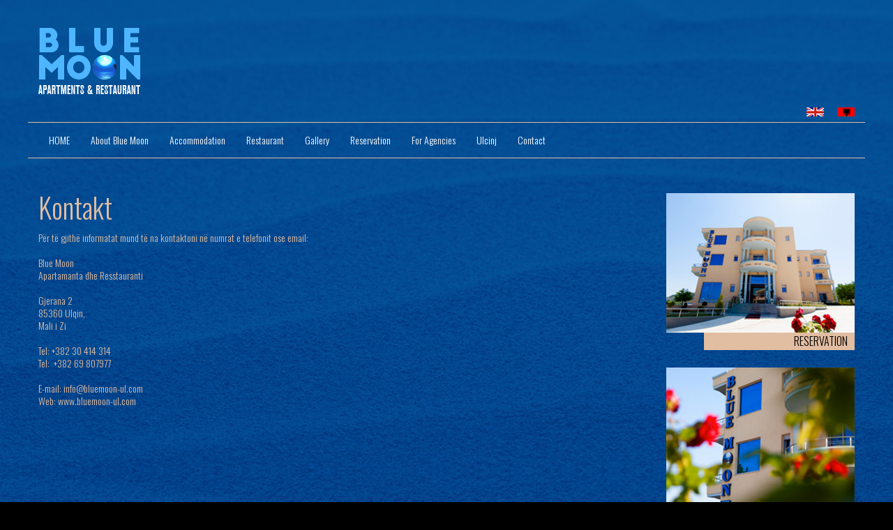

--- FILE ---
content_type: text/html; charset=utf-8
request_url: http://bluemoon-ul.com/al/contact/
body_size: 2907
content:
<!doctype html>
<html class="no-js" lang="en">
  <head>
    <meta charset="utf-8" />
    <meta name="viewport" content="width=device-width, initial-scale=1.0" />
    <title>BlueMoon - Ulcinj - Kontakt</title>
    <meta name="description" content="" />
    <meta name="keywords" content="" />
    <meta name="author" content="StartSajt.com" />
    <meta http-equiv="content-type" content="text/html;charset=UTF-8" />
    <meta name="robots" content="all"/>
    <meta name="revisit-after" content="5 Days"/>
    <meta name="expires" content="never"/>
    <meta name="email" content=""/>
    <meta name="copyright" content="2015"/>
    <meta name="owner" content="" />
    <meta name="googlebot" content="index, follow"/>
    <link rel="shortcut icon" href="images/favicon.png" />
    <link href='http://fonts.googleapis.com/css?family=Oswald:400,300,700&subset=latin,latin-ext' rel='stylesheet' type='text/css'>
    <script src="/site/templates/js/vendor/modernizr.js"></script>
    <link rel="stylesheet" href="/site/templates/css/foundation.css" />
    <link rel="stylesheet" href="/site/templates/css/style.css" />
    <link rel="stylesheet" href="/site/templates/css/nav.css" />
    <link rel="stylesheet" href="/site/templates/slider/responsiveslides.css"/>
    <script src="http://ajax.googleapis.com/ajax/libs/jquery/1.8.3/jquery.min.js"></script>
    <script src="/site/templates/slider/responsiveslides.min.js"></script>
    <script>
    // You can also use "$(window).load(function() {"
    $(function () {

      $("#slider1").responsiveSlides({
        
        timeout: 5000,
        speed: 200
      });
      });
   </script>

   <script src="/site/templates/lightbox/lightbox.min.js"></script>
   <link href="/site/templates/lightbox/lightbox.css" rel="stylesheet" />
  </head>
  <body>







<div class="container">
<div class="row">





<div id="logo" class="large-12 medium-12 small-12 columns">
<img src="/site/templates/images/logo.png">
</div>





<div id="language" class="large-12 medium-12 small-12 columns">
<a href="http://bluemoon-ul.com/en/"><img src="/site/templates/images/en.png"></a> <a href="http://bluemoon-ul.com/al/"><img src="/site/templates/images/al.png"></a>
</div>





<div id="menu" class="large-12 medium-12 small-12 columns">
<nav class="top-bar" data-topbar data-options="is_hover: false">

  <ul class="title-area">
  <li class="name"></li>
  <li class="toggle-topbar menu-icon"><a href="#"><span>NAV + </span></a></li>
  </ul>
  <section class="top-bar-section">
   <ul><li><a href="/en/">HOME</a></li><li><a href="/en/about-blue-moon/">About Blue Moon</a></li><li><a href="/en/accommodation/">Accommodation</a></li><li><a href="/en/restaurant/">Restaurant</a></li><li><a href="/en/gallery/">Gallery</a></li><li><a href="/en/reservation/">Reservation</a></li><li><a href="/en/for-agencies/">For Agencies</a></li><li><a href="/en/ulcinj/">Ulcinj</a></li><li><a href="/en/contact/">Contact</a></li></ul>  </section>

  </nav></div>




  
<div id="page" class="large-9 medium-12 small-12 columns">
<h1>Kontakt</h1>
<p>Për të gjithë informatat mund të na kontaktoni në numrat e telefonit ose email:<br /><br />
Blue Moon<br />
Apartamanta dhe Resstauranti<br /><br />
Gjerana 2<br />
85360 Ulqin,<br />
Mali i Zi<br /><br />
Tel: +382 30 414 314<br />
Tel:  +382 69 807977<br /><br />
E-mail: <a href="mailto:info@bluemoon-ul.com">info@bluemoon-ul.com</a><br />
Web: <a href="http://www.bluemoon-ul.com">www.bluemoon-ul.com</a></p><div id="gallery" class="row">

<div  class="large-4 medium-4 small-6 columns">
</div>
<div  class="large-4 medium-4 small-6 columns">
</div>
</div>
</div>





<div class="large-3 medium-12 small-12 columns">
<div class="row">
<div id="reservation" class="large-12 medium-6 small-6 columns">
<p><img alt="" src="http://bluemoon-ul.com/site/assets/files/1023/reservation.jpg" width="480" /></p><h2><a href="http://bluemoon-ul.com/en/reservation/">RESERVATION</a></h2>
</div>
<div id="foragencies" class="large-12 medium-6 small-6 columns">
<p><img alt="" src="http://bluemoon-ul.com/site/assets/files/1024/foragencies.jpg" width="480" /></p><h2><a href="http://bluemoon-ul.com/en/for-agencies/">FOR AGENCIES</a></h2>
</div>
</div>
</div>







<div id="line" class="large-12 medium-12 small-12 columns">
<div class="row" data-equalizer>

<div id="boxphoto" class="large-3 medium-6 small-12 columns" data-equalizer-watch>
<a href="http://bluemoon-ul.com/en/about-blue-moon/"><img src="/site/assets/files/1025/box1.jpg"></a>
</div>
<div id="box" class="large-3 medium-6 small-12 columns" data-equalizer-watch>
<div id="boxcontent">
<h2>Blue Moon Hotel</h2>
<p>If your vacation destination is Ulcinj, Blue Moon is for sure one of the best place where you can find everything what you need to have a good rest. Blue Moon is located on the half way from city center and famous Ulcinj Long Beach.<br /><br />
Blue Moon is apartment type object but with all features that you can find in hotel. </p><p><a href="http://bluemoon-ul.com/en/about-blue-moon/">find more</a></p>
<br>
</div>
</div>



<div id="boxphoto" class="large-3 medium-6 small-12 columns" data-equalizer-watch>
<a href="http://bluemoon-ul.com/en/restaurant/"><img src="/site/assets/files/1037/box2.jpg"></a>
</div>
<div id="box" class="large-3 medium-6 small-12 columns" data-equalizer-watch>
<div id="boxcontent">
<h2>Blue Moon Restaurant</h2>
<p>Blue Moon Restaurant is a full service restaurant, offering service to all Blue Moon guest but also to others.<br /><br />
Blue Moon Restaurant offer wide range of food, from local to the international specialities. Restaurant can accommodate between 100 and 120 guests. </p><p><a href="http://bluemoon-ul.com/en/restaurant/">find more</a></p>
<br>
</div>
</div>



</div>
</div>






<div class="large-12 medium-12 small-12 columns">
<div class="row" data-equalizer>

<div id="boxphoto" class="large-3 medium-6 small-12 columns" data-equalizer-watch>
<a href="http://bluemoon-ul.com/en/accommodation/"><img src="/site/assets/files/1038/box3.jpg"></a>
</div>
<div id="box" class="large-3 medium-6 small-12 columns" data-equalizer-watch>
<div id="boxcontent">
<h2>Accommodation</h2>
<p>Blue Moon offer accommodation in suites and apartments.<br /><br />
We can offer you 2 Suites, 3 Two Bed Apartment, and 24 Tree bed Apartment with a total capacity around 100 guests.</p><p><a href="http://bluemoon-ul.com/en/accommodation/">find more</a></p>
<br>
</div>
</div>



<div id="boxphoto" class="large-3 medium-6 small-12 columns" data-equalizer-watch>
<a href="http://bluemoon-ul.com/en/ulcinj/"><img src="/site/assets/files/1039/box4.jpg"></a>
</div>
<div id="box" class="large-3 medium-6 small-12 columns" data-equalizer-watch>
<div id="boxcontent">
<h2>Ulcinj</h2>
<p>Ulcinj is the most southern town on Montenegrin coast and for many reasons it is charring an epithet "particular".<br />
This town is well known from ancient times because in that area innumerable times were changed many cultures and nations, and all of them had left behind indelible marks in this old town, stamps which can be seen and fell even today.</p><p><a href="http://bluemoon-ul.com/en/ulcinj/">find more</a></p>
<br>
</div>
</div>



</div>
</div>





<div id="map" class="large-12 medium-12 small-12 columns">
<h2>OUR LOCATION</h2> <p>GPS LOCATION 41.918369, 19.232839</p><iframe src="https://www.google.com/maps/embed?pb=!1m18!1m12!1m3!1d5937.7071077977635!2d19.233139407409674!3d41.91750679788061!2m3!1f0!2f0!3f0!3m2!1i1024!2i768!4f13.1!3m3!1m2!1s0x0%3A0x0!2zNDHCsDU1JzA2LjEiTiAxOcKwMTMnNTguMiJF!5e0!3m2!1sen!2s!4v1439029719280" width="100%" height="450" frameborder="0" style="border:0" allowfullscreen></iframe>
</div>





<div id="footerlogo" class="large-12 medium-12 small-12 columns">
<img src="/site/templates/images/logofooter.png">
</div>





<div id="footer" class="large-12 medium-12 small-12 columns">
<p>Blue Moon Apartments and Restaurant | Djerana 2, 85360 Ulcinj, Montenegro |Phone: +382 30 414 314, +382 69 807977 | E-mail: <a href="mailto:info@bluemoon-ul.com">info@bluemoon-ul.com</a> | Web: <a href="http://www.bluemoon-ul.com">www.bluemoon-ul.com</a></p></div>





</div>
</div>
















<script src="/site/templates/js/foundation.min.js"></script>
<script src="/site/templates/js/foundation/foundation.topbar.js"></script>
<script src="/site/templates/js/foundation/foundation.equalizer.js"></script>
<script>
  $(document).foundation();
</script>
<script>
$(document).foundation({
  equalizer : {
    // Specify if Equalizer should make elements equal height once they become stacked.
    equalize_on_stack: true
  }
});
</script>
  </body>
</html>

--- FILE ---
content_type: text/css; charset=UTF-8
request_url: http://bluemoon-ul.com/site/templates/css/style.css
body_size: 1029
content:
body {
background: #000;
color: #e1bda1;
padding: 0;
margin: 0;
background-image: url("../images/background.jpg");
background-position: center top;
background-repeat: no-repeat;
background-attachment: fixed;
 }

.container {
margin: auto;
max-width: 1200px; }

p {
font-family: 'Oswald', sans-serif;
font-size: 13px;
line-height: 20px;
font-weight: 300;
margin: 0 0 10px 0; }

h1 {
font-family: 'Oswald', sans-serif;
font-size: 52px;
line-height: 52px;
font-weight: 300;
color: #e1bda1;
 }

h2 {
font-family: 'Oswald', sans-serif;
font-size: 30px;
line-height: 45px;
font-weight: 300;
margin: 0 0 5px 0;
color: #e1bda1; }

h3 {
font-family: 'Oswald', sans-serif;
font-size: 32px;
line-height: 32px;
font-weight: 300;
color: #e1bda1; }

h4 {
font-family: 'Oswald', sans-serif;
font-size: 26px;
line-height: 26px;
font-weight: 300;
color: #e1bda1; }

h5 {
font-family: 'Oswald', sans-serif;
font-size: 20px;
line-height: 25px;
font-weight: 300;
color: #e1bda1; }

a { 
color: #e1bda1;
text-decoration: none; }

a:hover { 
color: #e1bda1;
text-decoration: underline; }


#logo {
  height: 125px;
  margin: 25px 0 0 0;
  text-align: left;
}

#menu {
  min-height: 50px;
  margin: 0 0 50px 0;
  border-top: 1px solid #e1bda1;
  border-bottom: 1px solid #e1bda1;
}



#language {
text-align: right;
min-height: 25px;
}

#language img {
text-align: right;
margin: 0 0 0 15px;
}

#footerlogo {
margin: 25px 0 25px 0;
text-align: center;
}

#footer {
margin: 25px 0 25px 0;
text-align: center;
}

#map {
margin: 50px 0 50px 0;
text-align: left;
}

#reservation {
margin: 0 0 0 0;
text-align: right;
}

#reservation h2, #reservation a, #reservation a:hover {
font-family: 'Oswald', sans-serif;
  font-size: 16px;
  line-height: 25px;
  font-weight: 300;
  margin: 0 0 0 20%;
  color: #000000;
  background-color: #e1bda1;
  padding: 0 5px 0 0;
  width: 80%;
}


#reservation p {
  margin: 0;
}


#foragencies {
margin: 25px 0 25px 0;
text-align: right;
}

#foragencies h2, #foragencies a, #foragencies a:hover {
font-family: 'Oswald', sans-serif;
  font-size: 16px;
  line-height: 25px;
  font-weight: 300;
  margin: 0 0 0 20%;
  color: #000000;
  background-color: #e1bda1;
  padding: 0 5px 0 0;
  width: 80%;
}


#foragencies p {
  margin: 0;
}

#slider {
margin: 0 0 25px 0;
}

#boxcontent h2 {
  font-family: 'Oswald', sans-serif;
  font-size: 22px;
  line-height: 25px;
  font-weight: 300;
  margin: 0;
  color: #000000;
  border-bottom: 1px solid #fff;
  padding: 35px 0 35px 15px;
}

#boxcontent p {
  font-family: 'Oswald', sans-serif;
  font-size: 13px;
  line-height: 16px;
  font-weight: 300;
  margin: 0;
  color: #000000;
  padding: 15px 15px 15px 15px;
}


#boxcontent a, #boxcontent a:hover {

  color: #000000;
}



#boxcontent {
  background-color: #e1bda1;
  height: 100%;
  
}

#box {
    margin: 0 0 25px 0;

}

#boxphoto {
    margin: 0 0 25px 0;
}

#line {
  margin: 50px 0 50px 0;
}


#page {
  margin: 0 0 50px 0;
}


#page h1 {
  font-family: 'Oswald', sans-serif;
  font-size: 40px;
  line-height: 40px;
  font-weight: 300;
  color: #e1bda1;
  margin: 0 0 15px 0;
}
#page p {
  font-family: 'Oswald', sans-serif;
  font-size: 14px;
  line-height: 18px;
  font-weight: 300;
  color: #e1bda1;
  margin: 0 0 10px 0;
}
#gallery img {
  margin: 0 0 25px 0;
}
#x {
}


@media screen and (max-width: 720px) {

    #foragencies {
margin: 0 0 25px 0;
}

}

button, .button {
  border-style: solid;
  border-width: 0px;
  cursor: pointer;
  font-family: 'Oswald', sans-serif;
  font-weight: normal;
  line-height: normal;
  margin: 0 0 1.25rem;
  position: relative;
  text-decoration: none;
  text-align: center;
  -webkit-appearance: none;
  -webkit-border-radius: 0;
  display: inline-block;
  padding:10px 20px;
  font-size: 12px;
  text-transform: uppercase;
  background-color: #000000;
   border-color: #000000;
  color: white;
  transition: background-color 300ms ease-out; }
  button:hover, button:focus, .button:hover, .button:focus {
    background-color: #707070; }

